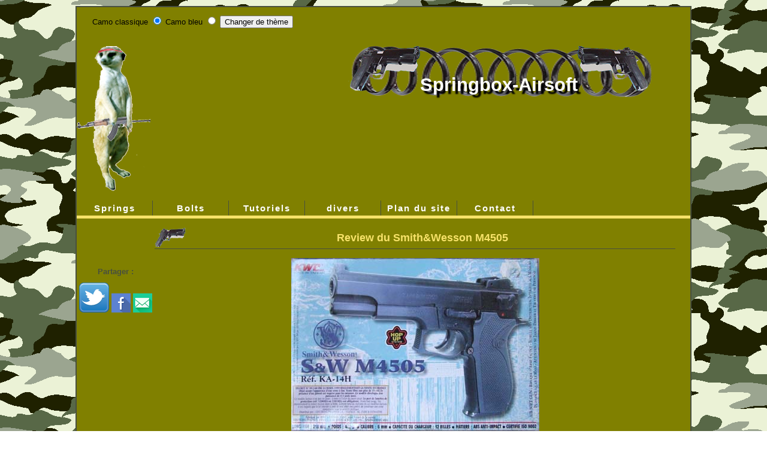

--- FILE ---
content_type: text/html; charset=UTF-8
request_url: https://www.springbox-airsoft.fr/airsoft-Springs-SW%20M4505.html
body_size: 2517
content:
<!DOCTYPE html>
<html xmlns="http://www.w3.org/1999/xhtml" xml:lang="fr" lang="fr">
<head>
		<meta charset="utf-8">
		<title>Review du Smith&amp;Wesson M4505 - Springbox-Airsoft</title>
		<meta name="description" content="Review du S&amp;Wesson M4505, un spring de poing pr&eacute;cis et dot&eacute; d'une bonne port&eacute;e." />
				<meta name="keywords" content="airsoft, softair, r&eacute;pliques, spring, springs, bolt, bolts, pompe, pompes, fusil, snipe, sniper, jeu, jouer, jouet, upgrade, upgrader, d&eacute;monter" />
		<meta name="viewport" content="width=device-width, initial-scale=1.0" />
		<link rel="apple-touch-icon" sizes="120x120" href="/apple-touch-icon-120x120-precomposed.png" />
		<link rel="apple-touch-icon" sizes="152x152" href="/apple-touch-icon-152x152-precomposed.png" />
		<link rel="shortcut icon" type="image/x-icon" href="favicon.ico" />
		<link rel="stylesheet" type="text/css" href="design.css" title="design.css" />
		<link rel="stylesheet" type="text/css" href="imprimante.css" media="print" />
		<link rel="alternate" type="application/atom+xml" title="flux.xml" href="flux.xml" />
<script>
<!--
sfHover = function() {
        var sfEls = document.getElementById("menu").getElementsByTagName("LI");
        for (var i=0; i<sfEls.length; i++) {
                sfEls[i].onmouseover=function() {
                        this.className+=" sfhover";
                }
                sfEls[i].onmouseout=function() {
                        this.className=this.className.replace(new RegExp(" sfhover\\b"), "");
                }
        }
}
if (window.attachEvent) window.attachEvent("onload", sfHover);
-->
</script>
</head>

<body>
	<div id="conteneur">		
	<form action="#" method="post">
	<p><label id="standard">Camo classique</label> <input type="radio" name="style" value="design.css" checked="checked" />
	<label id="roots">Camo bleu</label> <input type="radio" name="style" value="roots.css"  />
<input type="submit" value="Changer de th&egrave;me" /></p>
</form>

	<div id="header"><h1><a href="index.html" title="Accueil"><span class="nomobile"><img src="SmithG.png" alt="Spring" /></span>Springbox-Airsoft<span class="nomobile"><img src="SmithD.png" alt="Spring" /></span></a></h1>
	</div>
		
		<div id="menu">
			<nav>
						<ul>
			<li class="mobile"><a href="index.html">Accueil</a></li>
			<li class="nomobile"><a href="">Springs</a><ul>
<li><a href="">Les courts</a>
<ul>        
		<li><a href="airsoft-Springs-D-Eagle.html">D-Eagle</a></li>       
        
		<li><a href="airsoft-Springs-Galaxy%20G.2.html">Galaxy G.2</a></li>       
        
		<li><a href="airsoft-Springs-Glock17.html">Glock17</a></li>       
        
		<li><a href="airsoft-Springs-Glock26.html">Glock26</a></li>       
        
		<li><a href="airsoft-Springs-Magnum.html">Magnum</a></li>       
        
		<li><a href="airsoft-Springs-Micro%20Uzi.html">Micro Uzi</a></li>       
        
		<li><a href="airsoft-Springs-MK23%20Marui.html">MK23 Marui</a></li>       
        
		<li><a href="airsoft-Springs-P99.html">P99</a></li>       
        
		<li><a href="airsoft-Springs-Sig%20P2022.html">Sig P2022</a></li>       
        
		<li><a href="airsoft-Springs-SW%20M4505.html">SW M4505</a></li>       
        
		<li><a href="airsoft-Springs-TMP.html">TMP</a></li>       
</ul>
</li>
<li><a href="">Les longs</a>
<ul>      
		<li><a href="airsoft-Springs-AK%2047.html">AK 47</a></li>       
      
		<li><a href="airsoft-Springs-Famas.html">Famas</a></li>       
      
		<li><a href="airsoft-Springs-M1A%20Socom.html">M1A Socom</a></li>       
      
		<li><a href="airsoft-Springs-MP380.html">MP380</a></li>       
      
		<li><a href="airsoft-Springs-MP5A5.html">MP5A5</a></li>       
      
		<li><a href="airsoft-Springs-Scar.html">Scar</a></li>       
</ul></li>
<li><a href="">Les pompes</a>
<ul>        
		<li><a href="airsoft-Springs-CA%20870.html">CA 870</a></li>       
        
		<li><a href="airsoft-Springs-CM351M.html">CM351M</a></li>       
        
		<li><a href="airsoft-Springs-M3%20Super.html">M3 Super</a></li>       
        
		<li><a href="airsoft-Springs-M4%20Super.html">M4 Super</a></li>       
        
		<li><a href="airsoft-Springs-SW%20M3000.html">SW M3000</a></li>       
</ul></li>
</ul></li>
			<li class="nomobile"><a href="">Bolts</a><ul>
        
		<li><a href="airsoft-Bolts-APS%2096.html">APS 96</a></li>
       
        
		<li><a href="airsoft-Bolts-Black%20Eagle.html">Black Eagle</a></li>
       
        
		<li><a href="airsoft-Bolts-VSR10.html">VSR10</a></li>
       
</ul></li>
			<li class="nomobile"><a href="">Tutoriels</a><ul>
        
		<li><a href="airsoft-tutos-Au%20spring.html">Au spring</a></li>       
        
		<li><a href="airsoft-tutos-Au%20bolt.html">Au bolt</a></li>       
        
		<li><a href="airsoft-tutos-En%20OP.html">En OP</a></li>       
        
		<li><a href="airsoft-tutos-Demonter.html">Demonter</a></li>       
        
		<li><a href="airsoft-tutos-Upgrader.html">Upgrader</a></li>       
        
		<li><a href="airsoft-tutos-Peindre.html">Peindre</a></li>       
</ul></li>
			<li class="nomobile"><a href="">divers</a><ul>
        
		<li><a href="airsoft-divers-Cookies.html">Cookies</a></li>       
		<li><a href="news.html">News</a></li>
</ul></li>
			<li><a href="sommaire.html">Plan du site</a></li>
			<li><a href="ecrivez.html">Contact</a></li>
			</ul>			</nav>	
       </div> 
      <div id="menu2">
            		<p>Partager&nbsp;:</p><p><a title="Twitter" href="https://twitter.com/share?text=Review+du+S%26amp%3Bamp%3BWesson+M4505%2C+un+spring+de+poing+pr%26amp%3Beacute%3Bcis+et+dot%26amp%3Beacute%3B+d%27une+bonne+port%26amp%3Beacute%3Be." rel="nofollow" onclick="javascript:window.open(this.href, 'menubar=no,toolbar=no,resizable=yes,scrollbars=yes,height=400,width=700');return false;"><img class="inline" src="https://www.springbox-airsoft.fr/twitter_icon.png" alt="Twitter" /></a> 
        <a title="Facebook" href="https://www.facebook.com/sharer.php?u=https%3A%2F%2Fwww.springbox-airsoft.fr%2Fairsoft-Springs-SW%2520M4505.html&amp;t=Review%20du%20Smith&amp;Wesson%20M4505" rel="nofollow" onclick="javascript:window.open(this.href, '', 'menubar=no,toolbar=no,resizable=yes,scrollbars=yes,height=500,width=700');return false;"><img class="inline" src="https://www.springbox-airsoft.fr/facebook_icon.png" alt="Facebook" /></a> <a title="Envoyer par mail" href="mailto:?subject=Review%20du%20Smith&amp;Wesson%20M4505&amp;body=Review%20du%20S&amp;amp;Wesson%20M4505,%20un%20spring%20de%20poing%20pr&amp;eacute;cis%20et%20dot&amp;eacute;%20d'une%20bonne%20port&amp;eacute;e.%20:%20https%3A%2F%2Fwww.springbox-airsoft.fr%2Fairsoft-Springs-SW%2520M4505.html" rel="nofollow"><img class="inline" src="email_icon.png" alt="email" /></a></p>
       </div>
<div itemscope itemtype="http://schema.org/Review" >	<div id="contenu"> 
	<h2 itemprop="itemReviewed">Review du Smith&amp;Wesson M4505</h2>
        <div itemprop="reviewBody"><img itemprop="image" src="boitem4505.jpg" alt="SW M4505 boite" />
<p>La b&ecirc;te p&egrave;se 402 g pour 218 mm. Son calibre est de 6 mm, la capacit&eacute; du chargeur de 12 billes (13 en tassant un peu). Quant &agrave; la mati&egrave;re, c'est de l'ABS anti-impact.</p>
<p>Un fait que vous pouvez ais&eacute;ment v&eacute;rifier sur cette photo</p>
<img itemprop="image" src="m4505spring.jpg" alt="SW M4505" />
<p>Et je peux vous assurer que je ne m&eacute;nage jamais mes r&eacute;pliques</p>
<p>Pass&eacute; au chrony lors d'une OP en mai 2005, ce spring passe &agrave; (tenez vous bien)... 200 fps !</p>
<p>Mais c'est une super r&eacute;plique, bonne pr&eacute;cision, bonne port&eacute;e.</p>
<p>C'est mon premier spring. Il m'a &eacute;t&eacute; offert en 2003.</p>
<p>Et je ne m'en s&eacute;parerai jamais.</p>
<p><a href="ecrivez.html">Un commentaire ?</a></p></div>	<p class="mobile">Partager&nbsp;: 
	<a title="Twitter" href="https://twitter.com/share?text=Review+du+S%26amp%3Bamp%3BWesson+M4505%2C+un+spring+de+poing+pr%26amp%3Beacute%3Bcis+et+dot%26amp%3Beacute%3B+d%27une+bonne+port%26amp%3Beacute%3Be." rel="nofollow" onclick="javascript:window.open(this.href, 'menubar=no,toolbar=no,resizable=yes,scrollbars=yes,height=400,width=700');return false;"><img class="inline" src="https://www.springbox-airsoft.fr/twitter_icon.png" alt="Twitter" /></a> 
        <a title="Facebook" href="https://www.facebook.com/sharer.php?u=https%3A%2F%2Fwww.springbox-airsoft.fr%2Fairsoft-Springs-SW%2520M4505.html&amp;t=Review%20du%20Smith&amp;Wesson%20M4505" rel="nofollow" onclick="javascript:window.open(this.href, '', 'menubar=no,toolbar=no,resizable=yes,scrollbars=yes,height=500,width=700');return false;"><img class="inline" src="https://www.springbox-airsoft.fr/facebook_icon.png" alt="Facebook" /></a> 
	<a title="Envoyer par mail" href="mailto:?subject=Review%20du%20Smith&amp;Wesson%20M4505&amp;body=Review%20du%20S&amp;amp;Wesson%20M4505,%20un%20spring%20de%20poing%20pr&amp;eacute;cis%20et%20dot&amp;eacute;%20d'une%20bonne%20port&amp;eacute;e.%20:%20https%3A%2F%2Fwww.springbox-airsoft.fr%2Fairsoft-Springs-SW%2520M4505.html" rel="nofollow"><img class="inline" src="email_icon.png" alt="email" /></a>
	</p>
       </div>
 
       <!-- Le pied de page -->
 
		<div id="footer" itemprop="author">
           <p>Springbox</p>
		</div>
		   <h3>Les commentaires</h3>
<p id="last"><span style="color: black;">Page :</span><a href="airsoft-Springs-SW%20M4505+1.html#last" rel="nofollow">1</a> </p><div class="dial" itemprop="comment"><div class="title"><p>Le 14/10/2017 à 21:20</p></div><p><strong>Springbox</strong> : Ma tr&egrave;s ch&egrave;re r&eacute;plique a fini par rendre l'&acirc;me, l'ann&eacute;e derni&egrave;re, au cours d'une partie sp&eacute;ciale springs. Elle aura cumul&eacute; tout de m&ecirc;me 13 ans de bons et loyaux services avant de casser.</p><p>
Pas mal, non ?</p></div>
       </div></div>	</body>
</html>

--- FILE ---
content_type: text/css
request_url: https://www.springbox-airsoft.fr/design.css
body_size: 703
content:
body {
margin : 10px 0;
padding : 0;
text-align : center;
font : 0.8em "Trebuchet MS", helvetica, serif;
background : url(camo.gif);
}
div#conteneur {
width: 80%;
min-width : 780px;
margin : 0 auto;
text-align : left;
border : 2px solid #484f3e;
background : #808000;
}
div.center {
text-align : center;
}
div#header h1 {
height : 258px;
margin : 0;
padding-right: 15px;
background : url(logo.png) no-repeat left top;
}
div#header h1 a {
display : block;
margin-top: 30px;
margin-right: 5%;
color: white;
height: 85px;
font-size: 1.2em;
text-align: right;
text-shadow: 5px 5px 2px black;
text-decoration:none;
background : url(ressort.png) no-repeat right;
background-size: 500px 85px;
}
.mobile {
display : none;
}
.nomobile {
display : inline;
}
#menu, #menu ul {
padding : 0;
margin : 0;
list-style : none;
line-height : 21px;
text-align : center;
}
#menu {
font-weight : bold;
font-size : 1.2em;
letter-spacing : 2px;
height : 25px;
background : #808000;
border-bottom: 5px solid #f7e269;
}
#menu a {
display : block;
padding : 0;
line-height : 25px;
background : #808000;
color : #fff;
text-decoration : none;
width : 126px;
}
#menu li {
float : left;
border-right : 1px solid #484f3e;
}
#menu li ul {
position : absolute;
width : 126px;
left : -999em;
}
#menu li ul li {
border-top : 1px solid transparent;
}
#menu li ul ul {
margin : -25px 0 0 126px;
border-left : 1px solid transparent;
}
div#menu a:hover {
background : #f7e269;
color:#484f3e;
border-bottom : 5px solid #808000;
}
div#menu li:hover ul ul, div#menu li.sfhover ul ul {
left : -999em;
}
div#menu li:hover ul, div#menu li li:hover ul, div#menu li.sfhover ul, div#menu li li.sfhover ul {
left : auto;
min-height : 0;
}
div#menu2 {
position : relative;
float : left;
text-align : center;
width : 125px;
margin-top : 70px;
padding-left : 2px;
font-size : 1em;
font-weight : bold;
color : #484f3e;
text-decoration : none;
}
div#menu2 p {
text-indent : 0em;
line-height : 1em;
}
div#contenu {
padding : 0 25px 0 130px;
}
h2 {
padding-left : 25px;
line-height : 35px;
font-size : 1.4em;
color : #f7e269;
border-bottom : 1px solid #484f3e;
text-align : center;
background : url(smith.png) no-repeat left bottom;
}
h3 {
margin-left : 15px;
padding-left : 5px;
border-bottom : 1px solid #484f3e;
border-left : 3px solid #484f3e;
color : #f7e269;
}
h4 {
margin-left : 15px;
text-align : center;
font-size : 1.5em;
color : #f7e269;
}
div#contenu form {
text-align : center;
}
div#contenu form p {
text-indent : 0;
}
p {
text-indent : 2em;
line-height : 1.7em;
}
blockquote, div.title {
display : block;
margin-left : auto;
margin-right : auto;
padding-left : 5px;
width : 95%;
color : #e6e697;
background : #484f3e;
}
.color {
background : #e6e697;
}
div.dial {
display : block;
margin-bottom : 2px;
margin-left : 10px;
border : 1px solid #484f3e;
width : 98%;
background : #e6e697;
}
div.dial p {
padding-left : 5px;
}
div#contenu img {
display : block;
margin-left : auto;
margin-right : auto;
max-width : 600px;
}
div#contenu .inline {
display : inline;
}
div#contenu li {
list-style-position : inside;
list-style-image : url("smith2.png");
}
div#contenu a img, div#menu2 a img {
border : none;
}
a {
color : #f7e269;
}
a:hover {
color : #ffc0cb;
}
table {
max-width: 99%;
border-collapse: collapse;
border-spacing: 0;
}
table th {
width: auto;
text-align: left;
padding: 5px 8px;
border: 1px solid #484f3e;
background: #484f3e;
font-weight:bold;
}		
table td {
width: auto;
border: 1px solid #484f3e;
padding: 5px 4px;
vertical-align:top;
}
div#footer {
margin : 0;
padding-right : 10px;
line-height : 30px;
text-align : right;
color : #f7e269;
}
@media screen and (max-width: 640px), (max-width: 900px) and (orientation:landscape) {
	div#conteneur, div#contenu img, div#footer img, input, iframe, textarea, select, object, div.dial {
		max-width : 95%;
		min-width : 10%;
		height: auto;	}
	div#contenu {
		padding : 0 25px 0 10%;	}
	div#header h1 a {
		font-size: 1em;
		background-size: 50% auto;		}
	div#menu2, .nomobile {
		display : none;	}
	#menu li {
		width: 31%; }
	#menu a, #menu a:hover {
		font-size: 0.8em;
		width: auto;
		min-width: 126px; }
	.mobile	{
		display : inline;	}
	table {
		max-width: 99%;		}
	table th,table td {
		width: auto;		}
}

--- FILE ---
content_type: text/css
request_url: https://www.springbox-airsoft.fr/imprimante.css
body_size: -359
content:
div#contenu {
padding : 0;
width: 100%;
}
h1, form, textarea, object, #menu, #menu2 {
display: none;
}